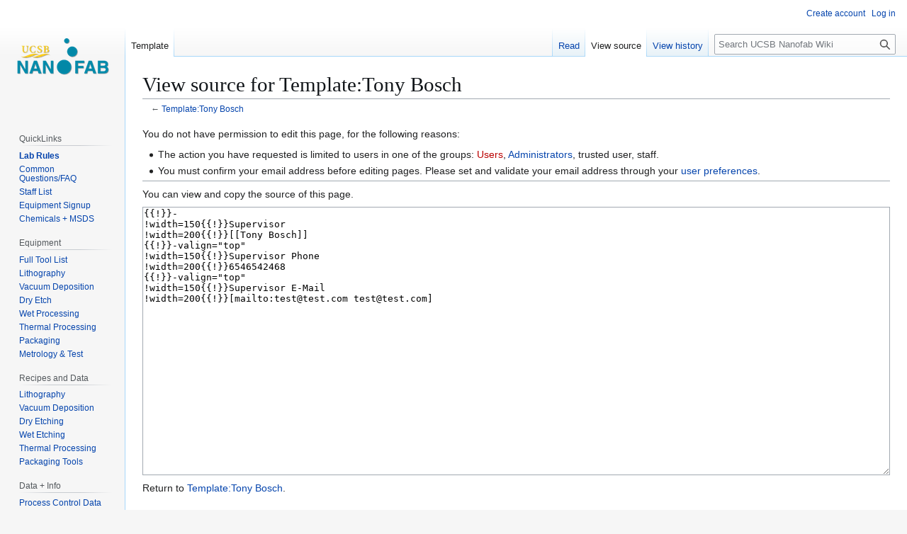

--- FILE ---
content_type: text/html; charset=UTF-8
request_url: https://wiki.nanofab.ucsb.edu/w/index.php?title=Template:Tony_Bosch&action=edit
body_size: 19238
content:
<!DOCTYPE html>
<html class="client-nojs" lang="en" dir="ltr">
<head>
<meta charset="UTF-8">
<title>View source for Template:Tony Bosch - UCSB Nanofab Wiki</title>
<script>(function(){var className="client-js";var cookie=document.cookie.match(/(?:^|; )wikidbmwclientpreferences=([^;]+)/);if(cookie){cookie[1].split('%2C').forEach(function(pref){className=className.replace(new RegExp('(^| )'+pref.replace(/-clientpref-\w+$|[^\w-]+/g,'')+'-clientpref-\\w+( |$)'),'$1'+pref+'$2');});}document.documentElement.className=className;}());RLCONF={"wgBreakFrames":true,"wgSeparatorTransformTable":["",""],"wgDigitTransformTable":["",""],"wgDefaultDateFormat":"dmy","wgMonthNames":["","January","February","March","April","May","June","July","August","September","October","November","December"],"wgRequestId":"bcf62fd56f5162b056ae94b4","wgCanonicalNamespace":"Template","wgCanonicalSpecialPageName":false,"wgNamespaceNumber":10,"wgPageName":"Template:Tony_Bosch","wgTitle":"Tony Bosch","wgCurRevisionId":737,"wgRevisionId":0,"wgArticleId":327,"wgIsArticle":false,"wgIsRedirect":false,"wgAction":"edit","wgUserName":null,"wgUserGroups":["*"],"wgCategories":[],"wgPageViewLanguage":"en","wgPageContentLanguage":"en","wgPageContentModel":"wikitext","wgRelevantPageName":"Template:Tony_Bosch","wgRelevantArticleId":327,"wgIsProbablyEditable":false,"wgRelevantPageIsProbablyEditable":false,"wgRestrictionEdit":[],"wgRestrictionMove":[],"wgVisualEditor":{"pageLanguageCode":"en","pageLanguageDir":"ltr","pageVariantFallbacks":"en"},"wgEditSubmitButtonLabelPublish":false};
RLSTATE={"site.styles":"ready","user.styles":"ready","user":"ready","user.options":"loading","skins.vector.styles.legacy":"ready","ext.visualEditor.desktopArticleTarget.noscript":"ready"};RLPAGEMODULES=["mediawiki.action.edit.collapsibleFooter","site","mediawiki.page.ready","skins.vector.legacy.js","ext.visualEditor.desktopArticleTarget.init","ext.visualEditor.targetLoader"];</script>
<script>(RLQ=window.RLQ||[]).push(function(){mw.loader.impl(function(){return["user.options@12s5i",function($,jQuery,require,module){mw.user.tokens.set({"patrolToken":"+\\","watchToken":"+\\","csrfToken":"+\\"});
}];});});</script>
<link rel="stylesheet" href="/w/load.php?lang=en&amp;modules=ext.visualEditor.desktopArticleTarget.noscript%7Cskins.vector.styles.legacy&amp;only=styles&amp;skin=vector">
<script async="" src="/w/load.php?lang=en&amp;modules=startup&amp;only=scripts&amp;raw=1&amp;skin=vector"></script>
<meta name="ResourceLoaderDynamicStyles" content="">
<link rel="stylesheet" href="/w/load.php?lang=en&amp;modules=site.styles&amp;only=styles&amp;skin=vector">
<meta name="generator" content="MediaWiki 1.43.6">
<meta name="robots" content="noindex,nofollow,max-image-preview:standard">
<meta name="format-detection" content="telephone=no">
<meta name="viewport" content="width=1120">
<link rel="search" type="application/opensearchdescription+xml" href="/w/rest.php/v1/search" title="UCSB Nanofab Wiki (en)">
<link rel="EditURI" type="application/rsd+xml" href="https://wiki.nanofab.ucsb.edu/w/api.php?action=rsd">
<link rel="alternate" type="application/atom+xml" title="UCSB Nanofab Wiki Atom feed" href="/w/index.php?title=Special:RecentChanges&amp;feed=atom">
</head>
<body class="skin-vector-legacy mediawiki ltr sitedir-ltr mw-hide-empty-elt ns-10 ns-subject page-Template_Tony_Bosch rootpage-Template_Tony_Bosch skin-vector action-edit"><div id="mw-page-base" class="noprint"></div>
<div id="mw-head-base" class="noprint"></div>
<div id="content" class="mw-body" role="main">
	<a id="top"></a>
	<div id="siteNotice"></div>
	<div class="mw-indicators">
	</div>
	<h1 id="firstHeading" class="firstHeading mw-first-heading">View source for Template:Tony Bosch</h1>
	<div id="bodyContent" class="vector-body">
		
		<div id="contentSub"><div id="mw-content-subtitle">← <a href="/wiki/Template:Tony_Bosch" title="Template:Tony Bosch">Template:Tony Bosch</a></div></div>
		<div id="contentSub2"></div>
		
		<div id="jump-to-nav"></div>
		<a class="mw-jump-link" href="#mw-head">Jump to navigation</a>
		<a class="mw-jump-link" href="#searchInput">Jump to search</a>
		<div id="mw-content-text" class="mw-body-content"><p>You do not have permission to edit this page, for the following reasons:
</p>
<ul class="permissions-errors"><li class="mw-permissionerror-badaccess-groups">The action you have requested is limited to users in one of the groups: <a href="/w/index.php?title=UCSB_Nanofab_Wiki:Users&amp;action=edit&amp;redlink=1" class="new" title="UCSB Nanofab Wiki:Users (page does not exist)">Users</a>, <a href="/wiki/UCSB_Nanofab_Wiki:Administrators" title="UCSB Nanofab Wiki:Administrators">Administrators</a>, trusted user, staff.</li><li class="mw-permissionerror-confirmedittext">You must confirm your email address before editing pages.
Please set and validate your email address through your <a href="/wiki/Special:Preferences" title="Special:Preferences">user preferences</a>.</li></ul><hr />
<p>You can view and copy the source of this page.
</p><textarea readonly="" accesskey="," id="wpTextbox1" cols="80" rows="25" style="" class="mw-editfont-monospace" lang="en" dir="ltr" name="wpTextbox1">{{!}}-
!width=150{{!}}Supervisor
!width=200{{!}}[[Tony Bosch]]
{{!}}-valign="top"
!width=150{{!}}Supervisor Phone
!width=200{{!}}6546542468
{{!}}-valign="top"
!width=150{{!}}Supervisor E-Mail
!width=200{{!}}[mailto:test@test.com test@test.com]
</textarea><div class="templatesUsed"></div><p id="mw-returnto">Return to <a href="/wiki/Template:Tony_Bosch" title="Template:Tony Bosch">Template:Tony Bosch</a>.</p>

<div class="printfooter" data-nosnippet="">Retrieved from "<a dir="ltr" href="https://wiki.nanofab.ucsb.edu/wiki/Template:Tony_Bosch">https://wiki.nanofab.ucsb.edu/wiki/Template:Tony_Bosch</a>"</div></div>
		<div id="catlinks" class="catlinks catlinks-allhidden" data-mw="interface"></div>
	</div>
</div>

<div id="mw-navigation">
	<h2>Navigation menu</h2>
	<div id="mw-head">
		
<nav id="p-personal" class="mw-portlet mw-portlet-personal vector-user-menu-legacy vector-menu" aria-labelledby="p-personal-label"  >
	<h3
		id="p-personal-label"
		
		class="vector-menu-heading "
	>
		<span class="vector-menu-heading-label">Personal tools</span>
	</h3>
	<div class="vector-menu-content">
		
		<ul class="vector-menu-content-list">
			
			<li id="pt-createaccount" class="mw-list-item"><a href="/w/index.php?title=Special:CreateAccount&amp;returnto=Template%3ATony+Bosch&amp;returntoquery=action%3Dedit" title="You are encouraged to create an account and log in; however, it is not mandatory"><span>Create account</span></a></li><li id="pt-login" class="mw-list-item"><a href="/w/index.php?title=Special:UserLogin&amp;returnto=Template%3ATony+Bosch&amp;returntoquery=action%3Dedit" title="You are encouraged to log in; however, it is not mandatory [o]" accesskey="o"><span>Log in</span></a></li>
		</ul>
		
	</div>
</nav>

		<div id="left-navigation">
			
<nav id="p-namespaces" class="mw-portlet mw-portlet-namespaces vector-menu-tabs vector-menu-tabs-legacy vector-menu" aria-labelledby="p-namespaces-label"  >
	<h3
		id="p-namespaces-label"
		
		class="vector-menu-heading "
	>
		<span class="vector-menu-heading-label">Namespaces</span>
	</h3>
	<div class="vector-menu-content">
		
		<ul class="vector-menu-content-list">
			
			<li id="ca-nstab-template" class="selected mw-list-item"><a href="/wiki/Template:Tony_Bosch" title="View the template [c]" accesskey="c"><span>Template</span></a></li><li id="ca-talk" class="new mw-list-item"><a href="/w/index.php?title=Template_talk:Tony_Bosch&amp;action=edit&amp;redlink=1" rel="discussion" class="new" title="Discussion about the content page (page does not exist) [t]" accesskey="t"><span>Discussion</span></a></li>
		</ul>
		
	</div>
</nav>

			
<nav id="p-variants" class="mw-portlet mw-portlet-variants emptyPortlet vector-menu-dropdown vector-menu" aria-labelledby="p-variants-label"  >
	<input type="checkbox"
		id="p-variants-checkbox"
		role="button"
		aria-haspopup="true"
		data-event-name="ui.dropdown-p-variants"
		class="vector-menu-checkbox"
		aria-labelledby="p-variants-label"
	>
	<label
		id="p-variants-label"
		
		class="vector-menu-heading "
	>
		<span class="vector-menu-heading-label">English</span>
	</label>
	<div class="vector-menu-content">
		
		<ul class="vector-menu-content-list">
			
			
		</ul>
		
	</div>
</nav>

		</div>
		<div id="right-navigation">
			
<nav id="p-views" class="mw-portlet mw-portlet-views vector-menu-tabs vector-menu-tabs-legacy vector-menu" aria-labelledby="p-views-label"  >
	<h3
		id="p-views-label"
		
		class="vector-menu-heading "
	>
		<span class="vector-menu-heading-label">Views</span>
	</h3>
	<div class="vector-menu-content">
		
		<ul class="vector-menu-content-list">
			
			<li id="ca-view" class="mw-list-item"><a href="/wiki/Template:Tony_Bosch"><span>Read</span></a></li><li id="ca-viewsource" class="selected mw-list-item"><a href="/w/index.php?title=Template:Tony_Bosch&amp;action=edit" title="This page is protected.&#10;You can view its source [e]" accesskey="e"><span>View source</span></a></li><li id="ca-history" class="mw-list-item"><a href="/w/index.php?title=Template:Tony_Bosch&amp;action=history" title="Past revisions of this page [h]" accesskey="h"><span>View history</span></a></li>
		</ul>
		
	</div>
</nav>

			
<nav id="p-cactions" class="mw-portlet mw-portlet-cactions emptyPortlet vector-menu-dropdown vector-menu" aria-labelledby="p-cactions-label"  title="More options" >
	<input type="checkbox"
		id="p-cactions-checkbox"
		role="button"
		aria-haspopup="true"
		data-event-name="ui.dropdown-p-cactions"
		class="vector-menu-checkbox"
		aria-labelledby="p-cactions-label"
	>
	<label
		id="p-cactions-label"
		
		class="vector-menu-heading "
	>
		<span class="vector-menu-heading-label">More</span>
	</label>
	<div class="vector-menu-content">
		
		<ul class="vector-menu-content-list">
			
			
		</ul>
		
	</div>
</nav>

			
<div id="p-search" role="search" class="vector-search-box-vue  vector-search-box-show-thumbnail vector-search-box-auto-expand-width vector-search-box">
	<h3 >Search</h3>
	<form action="/w/index.php" id="searchform" class="vector-search-box-form">
		<div id="simpleSearch"
			class="vector-search-box-inner"
			 data-search-loc="header-navigation">
			<input class="vector-search-box-input"
				 type="search" name="search" placeholder="Search UCSB Nanofab Wiki" aria-label="Search UCSB Nanofab Wiki" autocapitalize="sentences" title="Search UCSB Nanofab Wiki [f]" accesskey="f" id="searchInput"
			>
			<input type="hidden" name="title" value="Special:Search">
			<input id="mw-searchButton"
				 class="searchButton mw-fallbackSearchButton" type="submit" name="fulltext" title="Search the pages for this text" value="Search">
			<input id="searchButton"
				 class="searchButton" type="submit" name="go" title="Go to a page with this exact name if it exists" value="Go">
		</div>
	</form>
</div>

		</div>
	</div>
	
<div id="mw-panel" class="vector-legacy-sidebar">
	<div id="p-logo" role="banner">
		<a class="mw-wiki-logo" href="/wiki/Main_Page"
			title="Visit the main page"></a>
	</div>
	
<nav id="p-InvisibleMenu" class="mw-portlet mw-portlet-InvisibleMenu emptyPortlet vector-menu-portal portal vector-menu" aria-labelledby="p-InvisibleMenu-label"  >
	<h3
		id="p-InvisibleMenu-label"
		
		class="vector-menu-heading "
	>
		<span class="vector-menu-heading-label">InvisibleMenu</span>
	</h3>
	<div class="vector-menu-content">
		
		<ul class="vector-menu-content-list">
			
			
		</ul>
		
	</div>
</nav>

	
<nav id="p-QuickLinks" class="mw-portlet mw-portlet-QuickLinks vector-menu-portal portal vector-menu" aria-labelledby="p-QuickLinks-label"  >
	<h3
		id="p-QuickLinks-label"
		
		class="vector-menu-heading "
	>
		<span class="vector-menu-heading-label">QuickLinks</span>
	</h3>
	<div class="vector-menu-content">
		
		<ul class="vector-menu-content-list">
			
			<li id="n-Lab-Rules" class="mw-list-item"><a href="/wiki/Lab_Rules"><span>Lab Rules</span></a></li><li id="n-Common-Questions/FAQ" class="mw-list-item"><a href="/wiki/FAQs"><span>Common Questions/FAQ</span></a></li><li id="n-Staff-List" class="mw-list-item"><a href="/wiki/Staff_List"><span>Staff List</span></a></li><li id="n-Equipment-Signup" class="mw-list-item"><a href="https://signupmonkey.ece.ucsb.edu" rel="nofollow"><span>Equipment Signup</span></a></li><li id="n-Chemicals-+-MSDS" class="mw-list-item"><a href="/wiki/Chemical_List"><span>Chemicals + MSDS</span></a></li>
		</ul>
		
	</div>
</nav>

<nav id="p-Equipment" class="mw-portlet mw-portlet-Equipment vector-menu-portal portal vector-menu" aria-labelledby="p-Equipment-label"  >
	<h3
		id="p-Equipment-label"
		
		class="vector-menu-heading "
	>
		<span class="vector-menu-heading-label">Equipment</span>
	</h3>
	<div class="vector-menu-content">
		
		<ul class="vector-menu-content-list">
			
			<li id="n-Full-Tool-List" class="mw-list-item"><a href="/wiki/Tool_List"><span>Full Tool List</span></a></li><li id="n-Lithography" class="mw-list-item"><a href="/wiki/Category:Lithography"><span>Lithography</span></a></li><li id="n-Vacuum-Deposition" class="mw-list-item"><a href="/wiki/Category:Vacuum_Deposition"><span>Vacuum Deposition</span></a></li><li id="n-Dry-Etch" class="mw-list-item"><a href="/wiki/Category:Dry_Etch"><span>Dry Etch</span></a></li><li id="n-Wet-Processing" class="mw-list-item"><a href="/wiki/Category:Wet_Processing"><span>Wet Processing</span></a></li><li id="n-Thermal-Processing" class="mw-list-item"><a href="/wiki/Category:Thermal_Processing"><span>Thermal Processing</span></a></li><li id="n-Packaging" class="mw-list-item"><a href="/wiki/Category:Packaging"><span>Packaging</span></a></li><li id="n-Metrology-&amp;-Test" class="mw-list-item"><a href="/wiki/Category:Inspection,_Test_and_Characterization"><span>Metrology &amp; Test</span></a></li>
		</ul>
		
	</div>
</nav>

<nav id="p-Recipes_and_Data" class="mw-portlet mw-portlet-Recipes_and_Data vector-menu-portal portal vector-menu" aria-labelledby="p-Recipes_and_Data-label"  >
	<h3
		id="p-Recipes_and_Data-label"
		
		class="vector-menu-heading "
	>
		<span class="vector-menu-heading-label">Recipes and Data</span>
	</h3>
	<div class="vector-menu-content">
		
		<ul class="vector-menu-content-list">
			
			<li id="n-Lithography" class="mw-list-item"><a href="/wiki/Lithography_Recipes"><span>Lithography</span></a></li><li id="n-Vacuum-Deposition" class="mw-list-item"><a href="/wiki/Vacuum_Deposition_Recipes"><span>Vacuum Deposition</span></a></li><li id="n-Dry-Etching" class="mw-list-item"><a href="/wiki/Dry_Etching_Recipes"><span>Dry Etching</span></a></li><li id="n-Wet-Etching" class="mw-list-item"><a href="/wiki/Wet_Etching_Recipes"><span>Wet Etching</span></a></li><li id="n-Thermal-Processing" class="mw-list-item"><a href="/wiki/Thermal_Processing_Recipes"><span>Thermal Processing</span></a></li><li id="n-Packaging-Tools" class="mw-list-item"><a href="/wiki/Packaging_Recipes"><span>Packaging Tools</span></a></li>
		</ul>
		
	</div>
</nav>

<nav id="p-Data_+_Info" class="mw-portlet mw-portlet-Data_Info vector-menu-portal portal vector-menu" aria-labelledby="p-Data_+_Info-label"  >
	<h3
		id="p-Data_+_Info-label"
		
		class="vector-menu-heading "
	>
		<span class="vector-menu-heading-label">Data + Info</span>
	</h3>
	<div class="vector-menu-content">
		
		<ul class="vector-menu-content-list">
			
			<li id="n-Process-Control-Data" class="mw-list-item"><a href="/wiki/Process_Group_-_Process_Control_Data"><span>Process Control Data</span></a></li><li id="n-Tutorials" class="mw-list-item"><a href="/wiki/Tutorials"><span>Tutorials</span></a></li><li id="n-Calculators/Utilities" class="mw-list-item"><a href="/wiki/Calculators_%2B_Utilities"><span>Calculators/Utilities</span></a></li><li id="n-NanoFab-Info" class="mw-list-item"><a href="/wiki/Usage_Data_and_Statistics"><span>NanoFab Info</span></a></li><li id="n-Research-+-Pubs" class="mw-list-item"><a href="/wiki/Research"><span>Research + Pubs</span></a></li><li id="n-Tech-Talks" class="mw-list-item"><a href="/wiki/Tech_Talks_Seminar_Series"><span>Tech Talks</span></a></li>
		</ul>
		
	</div>
</nav>

<nav id="p-tb" class="mw-portlet mw-portlet-tb vector-menu-portal portal vector-menu" aria-labelledby="p-tb-label"  >
	<h3
		id="p-tb-label"
		
		class="vector-menu-heading "
	>
		<span class="vector-menu-heading-label">Tools</span>
	</h3>
	<div class="vector-menu-content">
		
		<ul class="vector-menu-content-list">
			
			<li id="t-whatlinkshere" class="mw-list-item"><a href="/wiki/Special:WhatLinksHere/Template:Tony_Bosch" title="A list of all wiki pages that link here [j]" accesskey="j"><span>What links here</span></a></li><li id="t-recentchangeslinked" class="mw-list-item"><a href="/wiki/Special:RecentChangesLinked/Template:Tony_Bosch" rel="nofollow" title="Recent changes in pages linked from this page [k]" accesskey="k"><span>Related changes</span></a></li><li id="t-specialpages" class="mw-list-item"><a href="/wiki/Special:SpecialPages" title="A list of all special pages [q]" accesskey="q"><span>Special pages</span></a></li><li id="t-info" class="mw-list-item"><a href="/w/index.php?title=Template:Tony_Bosch&amp;action=info" title="More information about this page"><span>Page information</span></a></li>
		</ul>
		
	</div>
</nav>

	
</div>

</div>

<footer id="footer" class="mw-footer" >
	<ul id="footer-info">
</ul>

	<ul id="footer-places">
	<li id="footer-places-privacy"><a href="/wiki/UCSB_Nanofab_Wiki:Privacy_policy">Privacy policy</a></li>
	<li id="footer-places-about"><a href="/wiki/UCSB_Nanofab_Wiki:About">About UCSB Nanofab Wiki</a></li>
	<li id="footer-places-disclaimers"><a href="/wiki/UCSB_Nanofab_Wiki:General_disclaimer">Disclaimers</a></li>
</ul>

	<ul id="footer-icons" class="noprint">
	<li id="footer-poweredbyico"><a href="https://www.mediawiki.org/" class="cdx-button cdx-button--fake-button cdx-button--size-large cdx-button--fake-button--enabled"><img src="/w/resources/assets/poweredby_mediawiki.svg" alt="Powered by MediaWiki" width="88" height="31" loading="lazy"></a></li>
</ul>

</footer>

<script>(RLQ=window.RLQ||[]).push(function(){mw.config.set({"wgBackendResponseTime":73,"wgPageParseReport":{"limitreport":{"cputime":"0.002","walltime":"0.002","ppvisitednodes":{"value":10,"limit":1000000},"postexpandincludesize":{"value":24,"limit":2097152},"templateargumentsize":{"value":0,"limit":2097152},"expansiondepth":{"value":2,"limit":100},"expensivefunctioncount":{"value":0,"limit":100},"unstrip-depth":{"value":0,"limit":20},"unstrip-size":{"value":0,"limit":5000000},"timingprofile":["100.00%    0.000      1 -total"]},"cachereport":{"timestamp":"20260119013047","ttl":86400,"transientcontent":false}}});});</script>
<script>
  (function(i,s,o,g,r,a,m){i['GoogleAnalyticsObject']=r;i[r]=i[r]||function(){
  (i[r].q=i[r].q||[]).push(arguments)},i[r].l=1*new Date();a=s.createElement(o),
  m=s.getElementsByTagName(o)[0];a.async=1;a.src=g;m.parentNode.insertBefore(a,m)
  })(window,document,'script','//www.google-analytics.com/analytics.js','ga');

  ga('create', 'UA-3048424-9', 'auto');
  ga('send', 'pageview');

</script>

</body>
</html>

--- FILE ---
content_type: text/css; charset=utf-8
request_url: https://wiki.nanofab.ucsb.edu/w/load.php?lang=en&modules=site.styles&only=styles&skin=vector
body_size: 266
content:
li#ca-talk{display:none!important}div#p-InvisibleMenu{display:none!important}div#p-logo{}div#plogo a.mw-wiki-logo{}li#n-Lab-Rules a{font-weight:bold}li#n-COVID-19-Protocols a{font-weight:bold}h3#p-navigation-label{}h3#p-Equipment-label{}h3#p-Recipes_and_Data-label{}h3#p-Facility_Data-label{}h3#p-Editing_Tools-label{}h3#p-p-tb-label{}div#p-navigation li{}div#p-Equipment li{}